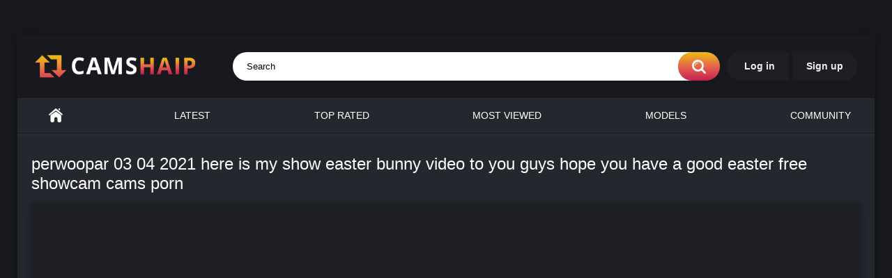

--- FILE ---
content_type: text/html; charset=utf-8
request_url: https://camshaip.com/videos/170544-perwoopar-03-04-2021-here-is-my-show-easter-bunny-video-to-you-guys-hope-you-have-a-good-easter-free-showcam-cams-porn.html
body_size: 7464
content:
<!DOCTYPE html>
<html prefix="og: http://ogp.me/ns# 
              video: http://ogp.me/ns/video#" lang="en">
<head>
    <title>Perwoopar 03 04 2021 here is my show easter bunny video to you guys hope you have a good easter free showcam cams porn</title>
    <meta http-equiv="Content-Type" content="text/html; charset=utf-8"/>
    <meta name="description" content="Default site description."/>
    <meta name="keywords" content="OnlyFans, onlyfans, perwoopar, siterip, onlyfans porn videos, porn video, free video, porn xxx, free porn, xxx video, onlyfans porn, onlyfans video, xxx porn, only fans, free xxx, onlyfans free, onlyfans free porn, onlyfans xxx, onlyfan porn, only fan, onlyfans a, onlyfan s, 2021, free, easter, video, to, you, guys, good, xxx, onlyfans porno, onlyfans videos, free show, guy show, live show, free chat, easter bunny, 2 guys, good show, live chat, her id, a y a r a n m a, 3 guys, show live, show free, show 2, 1 guy, chat porn, porn chat, porn video chat, video chat porn, porn chat video, chat porn video, porn show, live porn, porn live, porn live porn, live show porn, porn video chat live, n a, 03, 04, here, is, hope, have, a, show, chat, 1 on 4, 4 on 1, live, Perwoopar @perwoopar"/>    
    <meta name="viewport" content="width=device-width, initial-scale=1">

            <link href="https://camshaip.com/static/styles/all-responsive-metal.css?v=6.0" rel="stylesheet" type="text/css"/>
        <link href="https://camshaip.com/static/styles/jquery.fancybox-metal.css?v=6.0" rel="stylesheet" type="text/css"/>
        <link href="https://camshaip.com/static/styles/custom.css" rel="stylesheet" type="text/css"/>

    <script type="1e59da32bae545cbeb5f5ab6-text/javascript">
        var pageContext = {
                                    videoId: '170544',                        loginUrl: 'https://camshaip.com/login-required/'
        };
    </script>

                <link href="https://camshaip.com/videos/170544-perwoopar-03-04-2021-here-is-my-show-easter-bunny-video-to-you-guys-hope-you-have-a-good-easter-free-showcam-cams-porn.html" rel="canonical"/>
    </head>
<body>

<div class="scroll-top hide">
    <button onclick="if (!window.__cfRLUnblockHandlers) return false; window.scrollTo(0, 0);" data-cf-modified-1e59da32bae545cbeb5f5ab6-=""></button>
</div>

<div class="burger-overlay toggle-burger"></div>
<div class="container">
    <div class="header">
        <div class="logo">
            <a href="https://camshaip.com/"></a>
        </div>
        <div class="social-bookmarks">
            <div class="header-menu">
                <div class="mobile-show">
                    <a href="#" class="header-button toggle-burger" style="margin-right: 0px;">
                        <span class="icon">
                            <span class="ico-bar"></span>
                            <span class="ico-bar"></span>
                            <span class="ico-bar"></span>
                        </span>
                    </a>
                </div>
                <div class="burger-menu mobile-hide">
                    <div class="burger-header mobile-show">
                        <span class="burger-title">Menu</span>
                        <a href="#" class="header-button toggle-burger" style="margin-right: 0px;">
                            <span class="icon">
                                <span class="ico-bar"></span>
                                <span class="ico-bar"></span>
                                <span class="ico-bar"></span>
                            </span>
                        </a>
                    </div>
                    <div class="header-buttons">
                                                    <a class="header-button" data-href="https://camshaip.com/login/" data-fancybox="ajax">Log in</a>
                            <a class="header-button" data-href="https://camshaip.com/signup/" data-fancybox="ajax">Sign up</a>
                                            </div>
                    <ul class="burger-categories mobile-show">
    </ul>
                </div>
            </div>
        </div>
        <div class="search">
            <form id="search_form" action="https://camshaip.com/search/" method="get" data-url="https://camshaip.com/search/%QUERY%/">
                <span class="search-button">Search</span>
                <div class="search-text"><input type="text" name="q" placeholder="Search" value=""/></div>
            </form>
            <div class="under-search-info">
            </div>
        </div>
    </div>
    <nav>
        <div class="navigation">
            <button class="button">
                <span class="icon">
                    <span class="ico-bar"></span>
                    <span class="ico-bar"></span>
                    <span class="ico-bar"></span>
                </span>
            </button>
                        <ul class="primary">
                <li class="mobile-hide ">
                    <a href="https://camshaip.com/" id="item1">Home</a>
                </li>
                                <li class="">
                    <a href="https://camshaip.com/latest-updates/" id="item2">Latest</a>
                </li>
                <li class="">
                    <a href="https://camshaip.com/top-rated/" id="item3">Top Rated</a>
                </li>
                <li class="">
                    <a href="https://camshaip.com/most-popular/" id="item4">Most Viewed</a>
                </li>
                                                                                    <li class="mobile-hide" >
                        <a href="https://camshaip.com/models/" id="item8">Models</a>
                    </li>
                                                                                    <li class="mobile-hide ">
                        <a data-href="/login-required/" data-fancybox="ajax" id="item11">Community</a>
                    </li>
                                                                                </ul>
            <ul class="secondary">
                            </ul>
        </div>
    </nav>

    <div class="content">
    </div>
<div class="content">
	

<link rel="image_src" href="https://camshaip.com/contents/videos_screenshots/170000/170544/preview.jpg">
<meta property="og:url" content="https://camshaip.com/videos/170544-perwoopar-03-04-2021-here-is-my-show-easter-bunny-video-to-you-guys-hope-you-have-a-good-easter-free-showcam-cams-porn.html"/>
<meta property="og:title" content="perwoopar 03 04 2021 here is my show easter bunny video to you guys hope you have a good easter free showcam cams porn"/>
<meta property="og:description" content="On the CamsHaip portal you can watch free porn videos like perwoopar 03 04 2021 here is my show easter bunny video to you guys hope you have a good easter free showcam cams porn" />
<meta name="thumbnail" content="https://camshaip.com/contents/videos_screenshots/170000/170544/preview.jpg" />
<meta property="video:duration" content="81" />
<meta property="og:type" content="video.movie">
<meta property="og:image" content="https://camshaip.com/contents/videos_screenshots/170000/170544/preview.jpg">
<meta property="og:video" content="">
<meta property="og:type" content="video.other" />
<meta property="og:video:type" content="application/x-shockwave-flash" />
<meta property="og:site_name" content="camshaip.com">
<meta property="og:video:width" content="1280">
<meta property="og:video:height" content="720">
<meta property="og:duration" content="81">
<meta property="og:video:release_date" content="2022-06-08">
<meta property="ya:ovs:feed_url" content="https://camshaip.com/feed/170544.xml" />
<meta property="ya:ovs:adult" content="true"/>
<meta property="ya:ovs:upload_date" content="2022-06-08"/>


<div itemscope itemtype="http://schema.org/VideoObject">
  <meta itemprop="duration" content="81">
  <meta itemprop="uploadDate" content="2022-06-08">
  <meta itemprop="dateCreated" content="2022-06-08">
  <meta itemprop="isFamilyFriendly" content="false">
  <meta itemprop="description" content="On the CamsHaip portal you can watch free porn videos like perwoopar 03 04 2021 here is my show easter bunny video to you guys hope you have a good easter free showcam cams porn">
  <meta itemprop="director" content="camshaip.com">
  <meta itemprop="name" content="perwoopar 03 04 2021 here is my show easter bunny video to you guys hope you have a good easter free showcam cams porn">
  <link itemprop="thumbnailUrl" href="https://camshaip.com/contents/videos_screenshots/170000/170544/preview.jpg" />
  <link itemprop="thumbnail" href="https://camshaip.com/contents/videos_screenshots/170000/170544/preview.jpg" />

  <link itemprop="contentUrl" href="https://camshaip.com/videos/170544-perwoopar-03-04-2021-here-is-my-show-easter-bunny-video-to-you-guys-hope-you-have-a-good-easter-free-showcam-cams-porn.html" />
  <link itemprop="url" href="" />
</div>

<div itemscope itemtype="http://schema.org/Movie">
  <meta itemprop="duration" content="81">
  <meta itemprop="dateCreated" content="2022-06-08">
  <meta itemprop="name" content="perwoopar 03 04 2021 here is my show easter bunny video to you guys hope you have a good easter free showcam cams porn">
  <meta itemprop="description" content="On the CamsHaip portal you can watch free porn videos like perwoopar 03 04 2021 here is my show easter bunny video to you guys hope you have a good easter free showcam cams porn}">


  <link itemprop="image" href="https://camshaip.com/contents/videos_screenshots/170000/170544/preview.jpg" />
  <link itemprop="url" href="https://camshaip.com/videos/170544-perwoopar-03-04-2021-here-is-my-show-easter-bunny-video-to-you-guys-hope-you-have-a-good-easter-free-showcam-cams-porn.html">
  <meta itemprop="interactionCount" content="UserViews:1 207" />
  <link itemprop="thumbnailUrl" href="https://camshaip.com/contents/videos_screenshots/170000/170544/preview.jpg" />
  <meta itemprop="director" content="camshaip.com">
  <div itemprop="aggregateRating" itemscope itemtype="http://schema.org/AggregateRating">
    <meta itemprop="worstRating" content = "1">
    <meta itemprop="bestRating" content="5">
    <meta itemprop="ratingValue" content="1">
    <meta itemprop="ratingCount" content="1">
  </div>

  <div itemprop="video" itemscope itemtype="http://schema.org/VideoObject">
    <meta itemprop="duration" content="81">
    <meta itemprop="uploadDate" content="2022-06-08">
    <meta itemprop="dateCreated" content="2022-06-08">
    <meta itemprop="isFamilyFriendly" content="false">
    <meta itemprop="description" content="On the CamsHaip portal you can watch free porn videos like perwoopar 03 04 2021 here is my show easter bunny video to you guys hope you have a good easter free showcam cams porn">
    <meta itemprop="director" content="camshaip.com">
    <meta itemprop="name" content="perwoopar 03 04 2021 here is my show easter bunny video to you guys hope you have a good easter free showcam cams porn">
    <link itemprop="thumbnailUrl" href="https://camshaip.com/contents/videos_screenshots/170000/170544/preview.jpg" />
    <link itemprop="thumbnail" href="https://camshaip.com/contents/videos_screenshots/170000/170544/preview.jpg" />

    <link itemprop="contentUrl" href="https://camshaip.com/videos/170544-perwoopar-03-04-2021-here-is-my-show-easter-bunny-video-to-you-guys-hope-you-have-a-good-easter-free-showcam-cams-porn.html" />
    <link itemprop="url" href="" />
  </div>
</div>
	
<div class="headline">
	<h1>perwoopar 03 04 2021 here is my show easter bunny video to you guys hope you have a good easter free showcam cams porn</h1>
</div>
<div class="block-video">

	<div class="video-holder">
		<div class="player">
			<div class="player-holder">
															<div class="embed-wrap" style="width: 100%; height: 0; padding-bottom: 46.258503401361%"><iframe width="882" height="1568" src="https://sexcams-24.com/embed/496222" frameborder="0" allowfullscreen></iframe></div>
												</div>
		</div>
					
				<div class="video-info">
			<div class="info-holder">
				<div class="info-buttons">
					<div class="rating-container">
													<a href="#like" class="rate-like" title="I like this video" data-video-id="170544" data-vote="5">I like this video</a>
							<a href="#dislike" class="rate-dislike" title="I don't like this video" data-video-id="170544" data-vote="0">I don't like this video</a>
												<div class="rating">
														
														
							<span class="voters" data-success="Thank you!" data-error="IP already voted">0% (0 votes)</span>
							<span class="scale-holder positive"><span class="scale" style="width:0%;" data-rating="0.0000" data-votes="1"></span></span>
						</div>
					</div>
											<div class="btn-favourites">
							<a class="drop" title="Add to Favourites">
								<span class="ico-favourite"></span>
							</a>
							<ul>
																											<li><a href="https://camshaip.com/login-required/" data-fancybox="ajax">Add to Favourites</a></li>
																																				<li><a href="https://camshaip.com/login-required/" data-fancybox="ajax">Watch Later</a></li>
																																										<li><a href="https://camshaip.com/login-required/" data-fancybox="ajax">Add to New Playlist...</a></li>
															</ul>
						</div>
										<div class="tabs-menu">
						<ul>
							<li><a href="#tab_video_info" class="toggle-button">Video Details</a></li>
															<li><a href="#tab_report_rrror" class="toggle-button">Report Video</a></li>
																					<li><a href="#tab_share" class="toggle-button">Share</a></li>
							<li><a href="#tab_comments" class="toggle-button">Comments (0)</a></li>
						</ul>
					</div>
				</div>
				<div id="tab_video_info" class="tab-content">
					<div class="block-details">
												<div class="info">
							<div class="item">
								<span>Duration: <em>1:21</em></span>
								<span>Views: <em>1 207</em></span>
								<span>Submitted: <em>3 years ago</em></span>
															</div>
																						<div class="item">
									Categories:
																			<a >OnlyFans</a>
																	</div>
																						<div class="item">
									Tags:
																			<a >onlyfans</a>
																			<a >perwoopar</a>
																			<a >siterip</a>
																			<a >onlyfans porn videos</a>
																			<a >porn video</a>
																			<a >free video</a>
																			<a >porn xxx</a>
																			<a >free porn</a>
																			<a >xxx video</a>
																			<a >onlyfans porn</a>
																			<a >onlyfans video</a>
																			<a >xxx porn</a>
																			<a >only fans</a>
																			<a >free xxx</a>
																			<a >onlyfans free</a>
																			<a >onlyfans free porn</a>
																			<a >onlyfans xxx</a>
																			<a >onlyfan porn</a>
																			<a >only fan</a>
																			<a >onlyfans a</a>
																			<a >onlyfan s</a>
																			<a >2021</a>
																			<a >free</a>
																			<a >easter</a>
																			<a >video</a>
																			<a >to</a>
																			<a >you</a>
																			<a >guys</a>
																			<a >good</a>
																			<a >xxx</a>
																			<a >onlyfans porno</a>
																			<a >onlyfans videos</a>
																			<a >free show</a>
																			<a >guy show</a>
																			<a >live show</a>
																			<a >free chat</a>
																			<a >easter bunny</a>
																			<a >2 guys</a>
																			<a >good show</a>
																			<a >live chat</a>
																			<a >her id</a>
																			<a >a y a r a n m a</a>
																			<a >3 guys</a>
																			<a >show live</a>
																			<a >show free</a>
																			<a >show 2</a>
																			<a >1 guy</a>
																			<a >chat porn</a>
																			<a >porn chat</a>
																			<a >porn video chat</a>
																			<a >video chat porn</a>
																			<a >porn chat video</a>
																			<a >chat porn video</a>
																			<a >porn show</a>
																			<a >live porn</a>
																			<a >porn live</a>
																			<a >porn live porn</a>
																			<a >live show porn</a>
																			<a >porn video chat live</a>
																			<a >n a</a>
																			<a >03</a>
																			<a >04</a>
																			<a >here</a>
																			<a >is</a>
																			<a >hope</a>
																			<a >have</a>
																			<a >a</a>
																			<a >show</a>
																			<a >chat</a>
																			<a >1 on 4</a>
																			<a >4 on 1</a>
																			<a >live</a>
																	</div>
																						<div class="item">
									Models:
																			<a href="https://camshaip.com/models/28789-perwoopar-perwoopar.html">Perwoopar @perwoopar</a>
																	</div>
																											</div>
					</div>
				</div>
									<div id="tab_report_rrror" class="tab-content hidden">
						<div class="block-flagging">
							<form method="post">
								<div class="generic-error hidden"></div>
								<div class="success hidden">Thank you! We appreciate your help.</div>
								<div class="block-radios">
									<div class="button-group">
										<label class="field-label">Report this video as</label>
																					<div class="row">
												<input type="radio" id="flag_copyrighted_video" name="flag_id" value="flag_copyrighted_video" class="radio" >
												<label for="flag_copyrighted_video">Copyrighted material</label>
											</div>
																					<div class="row">
												<input type="radio" id="flag_inappropriate_video" name="flag_id" value="flag_inappropriate_video" class="radio" >
												<label for="flag_inappropriate_video">Inappropriate</label>
											</div>
																					<div class="row">
												<input type="radio" id="flag_other_video" name="flag_id" value="flag_other_video" class="radio" checked>
												<label for="flag_other_video">Other</label>
											</div>
																					<div class="row">
												<input type="radio" id="flag_error_video" name="flag_id" value="flag_error_video" class="radio" >
												<label for="flag_error_video">Error (no video, no sound)</label>
											</div>
																				<input type="hidden" name="action" value="flag"/>
										<input type="hidden" name="video_id" value="170544">
										<input type="submit" class="submit" value="Send">
									</div>
								</div>
								<div class="block-textarea">
									<label for="flag_message" class="field-label">Reason (optional)</label>
									<textarea id="flag_message" name="flag_message" rows="3" class="textarea" placeholder=""></textarea>
								</div>
							</form>
						</div>
					</div>
												<div id="tab_share" class="tab-content hidden">
					<div class="block-share">
						<form>
							<div class="row">
								<label for="share_link" class="field-label">Link to this video</label>
								<div class="block-bookmarks">
																			<!-- AddThis Button BEGIN -->
										<div class="addthis_toolbox addthis_default_style addthis_32x32_style">
											<a class="addthis_button_preferred_1"></a>
											<a class="addthis_button_preferred_2"></a>
											<a class="addthis_button_preferred_3"></a>
											<a class="addthis_button_preferred_4"></a>
											<a class="addthis_button_compact"></a>
										</div>
										<script type="1e59da32bae545cbeb5f5ab6-text/javascript">
											var addthis_config = {
												ui_language:''
											}
										</script>
										<script type="1e59da32bae545cbeb5f5ab6-text/javascript" src="//s7.addthis.com/js/250/addthis_widget.js" defer></script>
										<!-- AddThis Button END -->
																	</div>
								<input type="text" id="share_link" class="textfield middle" value="https://camshaip.com/videos/170544-perwoopar-03-04-2021-here-is-my-show-easter-bunny-video-to-you-guys-hope-you-have-a-good-easter-free-showcam-cams-porn.html" readonly>
							</div>
							<div class="row">
								<label for="share_bb_code" class="field-label">BB code</label>
								<input type="text" id="share_bb_code" class="textfield" value="[url=https://camshaip.com/videos/170544-perwoopar-03-04-2021-here-is-my-show-easter-bunny-video-to-you-guys-hope-you-have-a-good-easter-free-showcam-cams-porn.html]perwoopar 03 04 2021 here is my show easter bunny video to you guys hope you have a good easter free showcam cams porn[/url]" readonly>
							</div>
													</form>
					</div>
				</div>
				<div id="tab_comments" class="tab-content hidden">
						
<div class="block-comments" data-block-id="video_comments_video_comments">
	<form method="post">
									<a href="#add_comment" class="toggle-button">Add comment</a>
							<label class="field-label">Comments</label>
		<span class="hint">
																				Be the first one to comment!
					</span>

					<div class="success hidden">
				Thank you! Your comment has been submitted for review.
			</div>
			<div class="block-new-comment">
				<div class="generic-error hidden"></div>
				<div>
											<div class="row">
							<label for="comment_username" class="field-label">Your name</label>
							<input type="text" id="comment_username" name="anonymous_username" maxlength="30" class="textfield" placeholder="optional, please enter name to make your comment personalized"/>
						</div>
										<div class="row">
						<label for="comment_message" class="field-label required">Comment</label>
													<div class="smileys-support">
								<div class="smileys-bar">
	<img data-src="https://camshaip.com/static/images/emoticons/smile.png" alt=":)"/>
	<img data-src="https://camshaip.com/static/images/emoticons/cool.png" alt="8-)"/>
	<img data-src="https://camshaip.com/static/images/emoticons/cwy.png" alt=";("/>
	<img data-src="https://camshaip.com/static/images/emoticons/grin.png" alt=":D"/>
	<img data-src="https://camshaip.com/static/images/emoticons/sad.png" alt=":("/>
	<img data-src="https://camshaip.com/static/images/emoticons/shocked.png" alt=":O"/>
	<img data-src="https://camshaip.com/static/images/emoticons/tongue.png" alt=":P"/>
	<img data-src="https://camshaip.com/static/images/emoticons/wink.png" alt=";)"/>
	<img data-src="https://camshaip.com/static/images/emoticons/heart.png" alt=":heart:"/>
	<img data-src="https://camshaip.com/static/images/emoticons/ermm.png" alt=":ermm:"/>
	<img data-src="https://camshaip.com/static/images/emoticons/angel.png" alt=":angel:"/>
	<img data-src="https://camshaip.com/static/images/emoticons/angry.png" alt=":angry:"/>
	<img data-src="https://camshaip.com/static/images/emoticons/alien.png" alt=":alien:"/>
	<img data-src="https://camshaip.com/static/images/emoticons/blink.png" alt=":blink:"/>
	<img data-src="https://camshaip.com/static/images/emoticons/blush.png" alt=":blush:"/>
	<img data-src="https://camshaip.com/static/images/emoticons/cheerful.png" alt=":cheerful:"/>
	<img data-src="https://camshaip.com/static/images/emoticons/devil.png" alt=":devil:"/>
	<img data-src="https://camshaip.com/static/images/emoticons/dizzy.png" alt=":dizzy:"/>
	<img data-src="https://camshaip.com/static/images/emoticons/getlost.png" alt=":getlost:"/>
	<img data-src="https://camshaip.com/static/images/emoticons/happy.png" alt=":happy:"/>
	<img data-src="https://camshaip.com/static/images/emoticons/kissing.png" alt=":kissing:"/>
	<img data-src="https://camshaip.com/static/images/emoticons/ninja.png" alt=":ninja:"/>
	<img data-src="https://camshaip.com/static/images/emoticons/pinch.png" alt=":pinch:"/>
	<img data-src="https://camshaip.com/static/images/emoticons/pouty.png" alt=":pouty:"/>
	<img data-src="https://camshaip.com/static/images/emoticons/sick.png" alt=":sick:"/>
	<img data-src="https://camshaip.com/static/images/emoticons/sideways.png" alt=":sideways:"/>
	<img data-src="https://camshaip.com/static/images/emoticons/silly.png" alt=":silly:"/>
	<img data-src="https://camshaip.com/static/images/emoticons/sleeping.png" alt=":sleeping:"/>
	<img data-src="https://camshaip.com/static/images/emoticons/unsure.png" alt=":unsure:"/>
	<img data-src="https://camshaip.com/static/images/emoticons/w00t.png" alt=":woot:"/>
	<img data-src="https://camshaip.com/static/images/emoticons/wassat.png" alt=":wassat:"/>
</div>								<textarea class="textarea" id="comment_message" name="comment" rows="3" placeholder=""></textarea>
								<div class="field-error down"></div>
							</div>
											</div>
					<div class="bottom">
													<label>Please confirm that you are a Human by entering security code from the image below.</label>
							<div class="captcha-control">
																	<div class="image">
										<img data-src="https://camshaip.com/captcha/comments/?rand=1769439453" alt="Captcha image"/>
										<label for="comment_code" class="field-label required">Security code</label>
										<input type="text" id="comment_code" class="textfield" name="code" autocomplete="off">
										<div class="field-error up"></div>
									</div>
																<input type="hidden" name="action" value="add_comment"/>
								<input type="hidden" name="video_id" value="170544">
								<input type="submit" class="submit" value="Send">
							</div>
											</div>
				</div>
			</div>
			</form>

	<div class="list-comments hidden">
	<div id="video_comments_video_comments">
		<div class="margin-fix" id="video_comments_video_comments_items">
					</div>

								</div>
</div></div>


				</div>
			</div>
		</div>
	</div>
</div>
	<div class="related-videos" id="list_videos_related_videos">
	<ul class="list-sort" id="list_videos_related_videos_filter_list">
					<li><span>Related Videos</span></li>
		
															<li><a data-action="ajax" data-container-id="list_videos_related_videos_filter_list" data-block-id="list_videos_related_videos" data-parameters="mode_related:4">More Videos with Perwoopar @perwoopar</a></li>
					
			</ul>
		
<div class="box">
	<div class="list-videos">
		<div class="margin-fix" id="list_videos_related_videos_items">
															<div class="item  ">
						<a href="https://camshaip.com/videos/164199-lunarmoonslut-0gnifgjggis8b64lfjegy-xxx-onlyfans-nude-live-porn.html" title="lunarmoonslut_0gnifgjggis8b64lfjegy xxx onlyfans nude live porn" >
							<div class="img">
																	<img class="thumb lazy-load" src="[data-uri]" data-original="https://camshaip.com/contents/videos_screenshots/164000/164199/320x180/1.jpg" alt="lunarmoonslut_0gnifgjggis8b64lfjegy xxx onlyfans nude live porn" data-cnt="5"   width="320" height="180"/>
																																																						<span class="ico-fav-0 " title="Add to Favourites" data-fav-video-id="164199" data-fav-type="0"></span>
																					<span class="ico-fav-1 " title="Watch Later" data-fav-video-id="164199" data-fav-type="1"></span>
																																			<span class="is-hd">HD</span>							</div>
							<strong class="title">
																	lunarmoonslut_0gnifgjggis8b64lfjegy xxx onlyfans nude live porn
															</strong>
							<div class="wrap">
								<div class="duration">1:00</div>

																								<div class="rating positive">
									90%
								</div>
							</div>
							<div class="wrap">
																								<div class="added"><em>4 years ago</em></div>
								<div class="views">2 290</div>
							</div>
						</a>
											</div>
									<div class="item  ">
						<a href="https://camshaip.com/videos/195970-lilybigboobs-there-was-3-days-till-christmas-and-lily-fi-adult-webcams-showcam-for-show-porn.html" title="lilybigboobs There was 3 days till Christmas and lily fi Adult Webcams showcam for show porn" >
							<div class="img">
																	<img class="thumb lazy-load" src="[data-uri]" data-original="https://camshaip.com/contents/videos_screenshots/195000/195970/320x180/1.jpg" alt="lilybigboobs There was 3 days till Christmas and lily fi Adult Webcams showcam for show porn" data-cnt="5"   width="320" height="180"/>
																																																						<span class="ico-fav-0 " title="Add to Favourites" data-fav-video-id="195970" data-fav-type="0"></span>
																					<span class="ico-fav-1 " title="Watch Later" data-fav-video-id="195970" data-fav-type="1"></span>
																																			<span class="is-hd">HD</span>							</div>
							<strong class="title">
																	lilybigboobs There was 3 days till Christmas and lily fi Adult Webcams showcam for...
															</strong>
							<div class="wrap">
								<div class="duration">2:13</div>

																								<div class="rating positive">
									80%
								</div>
							</div>
							<div class="wrap">
																								<div class="added"><em>3 years ago</em></div>
								<div class="views">1 435</div>
							</div>
						</a>
											</div>
									<div class="item  ">
						<a href="https://camshaip.com/videos/208838-missrubydoll-sorry-is-my-ass-in-your-face-adult-webcams-showcam-for-show-porn-cams-sex.html" title="missrubydoll sorry is my ass in your face Adult Webcams showcam for show porn cams sex" >
							<div class="img">
																	<img class="thumb lazy-load" src="[data-uri]" data-original="https://camshaip.com/contents/videos_screenshots/208000/208838/320x180/1.jpg" alt="missrubydoll sorry is my ass in your face Adult Webcams showcam for show porn cams sex" data-cnt="5"   width="320" height="180"/>
																																																						<span class="ico-fav-0 " title="Add to Favourites" data-fav-video-id="208838" data-fav-type="0"></span>
																					<span class="ico-fav-1 " title="Watch Later" data-fav-video-id="208838" data-fav-type="1"></span>
																																			<span class="is-hd">HD</span>							</div>
							<strong class="title">
																	missrubydoll sorry is my ass in your face Adult Webcams showcam for show porn cams...
															</strong>
							<div class="wrap">
								<div class="duration">0:13</div>

																								<div class="rating positive">
									80%
								</div>
							</div>
							<div class="wrap">
																								<div class="added"><em>3 years ago</em></div>
								<div class="views">2 473</div>
							</div>
						</a>
											</div>
									<div class="item  ">
						<a href="https://camshaip.com/videos/231516-subrina-lucia-chat-for-free-sexcams-24-housr-housr-com-leaked-adult-webcams-premium-porn.html" title="Subrina Lucia Chat For Free Sexcams-24 housr housr.Com Leaked ADULT WEBCAMS Premium Porn" >
							<div class="img">
																	<img class="thumb lazy-load" src="[data-uri]" data-original="https://camshaip.com/contents/videos_screenshots/231000/231516/320x180/1.jpg" alt="Subrina Lucia Chat For Free Sexcams-24 housr housr.Com Leaked ADULT WEBCAMS Premium Porn" data-cnt="5"   width="320" height="180"/>
																																																						<span class="ico-fav-0 " title="Add to Favourites" data-fav-video-id="231516" data-fav-type="0"></span>
																					<span class="ico-fav-1 " title="Watch Later" data-fav-video-id="231516" data-fav-type="1"></span>
																																										</div>
							<strong class="title">
																	Subrina Lucia Chat For Free Sexcams-24 housr housr.Com Leaked ADULT WEBCAMS Premiu...
															</strong>
							<div class="wrap">
								<div class="duration">6:01</div>

																								<div class="rating positive">
									80%
								</div>
							</div>
							<div class="wrap">
																								<div class="added"><em>3 years ago</em></div>
								<div class="views">2 210</div>
							</div>
						</a>
											</div>
									<div class="item  ">
						<a href="https://camshaip.com/videos/189438-hegoesdeepxxx-kittyjaguar-round-2-adult-webcams-showcam-for-show-porn.html" title="hegoesdeepxxx kittyjaguar Round 2 Adult Webcams showcam for show porn" >
							<div class="img">
																	<img class="thumb lazy-load" src="[data-uri]" data-original="https://camshaip.com/contents/videos_screenshots/189000/189438/320x180/1.jpg" alt="hegoesdeepxxx kittyjaguar Round 2 Adult Webcams showcam for show porn" data-cnt="5"   width="320" height="180"/>
																																																						<span class="ico-fav-0 " title="Add to Favourites" data-fav-video-id="189438" data-fav-type="0"></span>
																					<span class="ico-fav-1 " title="Watch Later" data-fav-video-id="189438" data-fav-type="1"></span>
																																			<span class="is-hd">HD</span>							</div>
							<strong class="title">
																	hegoesdeepxxx kittyjaguar Round 2 Adult Webcams showcam for show porn
															</strong>
							<div class="wrap">
								<div class="duration">1:25</div>

																								<div class="rating positive">
									80%
								</div>
							</div>
							<div class="wrap">
																								<div class="added"><em>3 years ago</em></div>
								<div class="views">1 580</div>
							</div>
						</a>
											</div>
									<div class="item  ">
						<a href="https://camshaip.com/videos/207927-chibabylove-need-me-some-adult-webcams-showcam-for-show-porn-cams-sex.html" title="chibabylove need me some Adult Webcams showcam for show porn cams sex" >
							<div class="img">
																	<img class="thumb lazy-load" src="[data-uri]" data-original="https://camshaip.com/contents/videos_screenshots/207000/207927/320x180/1.jpg" alt="chibabylove need me some Adult Webcams showcam for show porn cams sex" data-cnt="5"   width="320" height="180"/>
																																																						<span class="ico-fav-0 " title="Add to Favourites" data-fav-video-id="207927" data-fav-type="0"></span>
																					<span class="ico-fav-1 " title="Watch Later" data-fav-video-id="207927" data-fav-type="1"></span>
																																										</div>
							<strong class="title">
																	chibabylove need me some Adult Webcams showcam for show porn cams sex
															</strong>
							<div class="wrap">
								<div class="duration">0:10</div>

																								<div class="rating positive">
									80%
								</div>
							</div>
							<div class="wrap">
																								<div class="added"><em>3 years ago</em></div>
								<div class="views">2 103</div>
							</div>
						</a>
											</div>
									<div class="item  ">
						<a href="https://camshaip.com/videos/183968-vixenxheart-cams-showcam-video-goth-free-cams-porn.html" title="Vixenxheart Cams Showcam Video Goth FREE Cams Porn" >
							<div class="img">
																	<img class="thumb lazy-load" src="[data-uri]" data-original="https://camshaip.com/contents/videos_screenshots/183000/183968/320x180/1.jpg" alt="Vixenxheart Cams Showcam Video Goth FREE Cams Porn" data-cnt="5"   width="320" height="180"/>
																																																						<span class="ico-fav-0 " title="Add to Favourites" data-fav-video-id="183968" data-fav-type="0"></span>
																					<span class="ico-fav-1 " title="Watch Later" data-fav-video-id="183968" data-fav-type="1"></span>
																																										</div>
							<strong class="title">
																	Vixenxheart Cams Showcam Video Goth FREE Cams Porn
															</strong>
							<div class="wrap">
								<div class="duration">1:53</div>

																								<div class="rating positive">
									80%
								</div>
							</div>
							<div class="wrap">
																								<div class="added"><em>3 years ago</em></div>
								<div class="views">1 477</div>
							</div>
						</a>
											</div>
									<div class="item  ">
						<a href="https://camshaip.com/videos/180229-maferbone-never-really-over-free-showcam-cams-porn-cams-sex-1.html" title="maferbone never really over free showcam cams porn cams sex 1" >
							<div class="img">
																	<img class="thumb lazy-load" src="[data-uri]" data-original="https://camshaip.com/contents/videos_screenshots/180000/180229/320x180/1.jpg" alt="maferbone never really over free showcam cams porn cams sex 1" data-cnt="5"   width="320" height="180"/>
																																																						<span class="ico-fav-0 " title="Add to Favourites" data-fav-video-id="180229" data-fav-type="0"></span>
																					<span class="ico-fav-1 " title="Watch Later" data-fav-video-id="180229" data-fav-type="1"></span>
																																			<span class="is-hd">HD</span>							</div>
							<strong class="title">
																	maferbone never really over free showcam cams porn cams sex 1
															</strong>
							<div class="wrap">
								<div class="duration">2:59</div>

																								<div class="rating positive">
									80%
								</div>
							</div>
							<div class="wrap">
																								<div class="added"><em>3 years ago</em></div>
								<div class="views">1 515</div>
							</div>
						</a>
											</div>
									<div class="item  ">
						<a href="https://camshaip.com/videos/166311-giselly-angel-video-066-free-showcam-live-porn.html" title="Giselly Angel Video 066 free showcam live porn" >
							<div class="img">
																	<img class="thumb lazy-load" src="[data-uri]" data-original="https://camshaip.com/contents/videos_screenshots/166000/166311/320x180/1.jpg" alt="Giselly Angel Video 066 free showcam live porn" data-cnt="5"   width="320" height="180"/>
																																																						<span class="ico-fav-0 " title="Add to Favourites" data-fav-video-id="166311" data-fav-type="0"></span>
																					<span class="ico-fav-1 " title="Watch Later" data-fav-video-id="166311" data-fav-type="1"></span>
																																			<span class="is-hd">HD</span>							</div>
							<strong class="title">
																	Giselly Angel Video 066 free showcam live porn
															</strong>
							<div class="wrap">
								<div class="duration">4:35</div>

																								<div class="rating positive">
									0%
								</div>
							</div>
							<div class="wrap">
																								<div class="added"><em>3 years ago</em></div>
								<div class="views">3 180</div>
							</div>
						</a>
											</div>
									<div class="item  ">
						<a href="https://camshaip.com/videos/204042-ellasilver-play-with-your-kitty-please-she-is-bored-happy-sund-adult-webcams-showcam-for-show-porn.html" title="ellasilver Play with your kitty please she is bored Happy Sund Adult Webcams showcam for show porn" >
							<div class="img">
																	<img class="thumb lazy-load" src="[data-uri]" data-original="https://camshaip.com/contents/videos_screenshots/204000/204042/320x180/1.jpg" alt="ellasilver Play with your kitty please she is bored Happy Sund Adult Webcams showcam for show porn" data-cnt="5"   width="320" height="180"/>
																																																						<span class="ico-fav-0 " title="Add to Favourites" data-fav-video-id="204042" data-fav-type="0"></span>
																					<span class="ico-fav-1 " title="Watch Later" data-fav-video-id="204042" data-fav-type="1"></span>
																																			<span class="is-hd">HD</span>							</div>
							<strong class="title">
																	ellasilver Play with your kitty please she is bored Happy Sund Adult Webcams showc...
															</strong>
							<div class="wrap">
								<div class="duration">1:20</div>

																								<div class="rating positive">
									80%
								</div>
							</div>
							<div class="wrap">
																								<div class="added"><em>3 years ago</em></div>
								<div class="views">1 171</div>
							</div>
						</a>
											</div>
									<div class="item  ">
						<a href="https://camshaip.com/videos/202239-hime-marie-licking-dildo-showcam-for-show-porn-cams-sex.html" title="Hime Marie licking dildo showcam for show porn cams sex" >
							<div class="img">
																	<img class="thumb lazy-load" src="[data-uri]" data-original="https://camshaip.com/contents/videos_screenshots/202000/202239/320x180/1.jpg" alt="Hime Marie licking dildo showcam for show porn cams sex" data-cnt="5"   width="320" height="180"/>
																																																						<span class="ico-fav-0 " title="Add to Favourites" data-fav-video-id="202239" data-fav-type="0"></span>
																					<span class="ico-fav-1 " title="Watch Later" data-fav-video-id="202239" data-fav-type="1"></span>
																																			<span class="is-hd">HD</span>							</div>
							<strong class="title">
																	Hime Marie licking dildo showcam for show porn cams sex
															</strong>
							<div class="wrap">
								<div class="duration">4:26</div>

																								<div class="rating positive">
									80%
								</div>
							</div>
							<div class="wrap">
																								<div class="added"><em>3 years ago</em></div>
								<div class="views">2 095</div>
							</div>
						</a>
											</div>
									<div class="item  ">
						<a href="https://camshaip.com/videos/192867-emily-rinaudo-masturbating-through-pink-hitachi-vibrator-on-a-floor-showcam-for-show-porn-cams-sex.html" title="Emily Rinaudo masturbating through pink Hitachi vibrator on a floor showcam for show porn cams sex" >
							<div class="img">
																	<img class="thumb lazy-load" src="[data-uri]" data-original="https://camshaip.com/contents/videos_screenshots/192000/192867/320x180/1.jpg" alt="Emily Rinaudo masturbating through pink Hitachi vibrator on a floor showcam for show porn cams sex" data-cnt="5"   width="320" height="180"/>
																																																						<span class="ico-fav-0 " title="Add to Favourites" data-fav-video-id="192867" data-fav-type="0"></span>
																					<span class="ico-fav-1 " title="Watch Later" data-fav-video-id="192867" data-fav-type="1"></span>
																																			<span class="is-hd">HD</span>							</div>
							<strong class="title">
																	Emily Rinaudo masturbating through pink Hitachi vibrator on a floor showcam for sh...
															</strong>
							<div class="wrap">
								<div class="duration">3:25</div>

																								<div class="rating positive">
									90%
								</div>
							</div>
							<div class="wrap">
																								<div class="added"><em>3 years ago</em></div>
								<div class="views">2 016</div>
							</div>
						</a>
											</div>
												</div>
	</div>
</div></div>
</div>

	<div class="footer-margin">
					<div class="content">
				
			</div>
			</div>
</div>
<div class="footer">
	<div class="footer-wrap">
		<ul class="nav">
			<li><a href="https://camshaip.com/">Home</a></li>
												<li><a data-href="https://camshaip.com/signup/" data-fancybox="ajax">Sign up</a></li>
					<li><a data-href="https://camshaip.com/login/" data-fancybox="ajax">Log in</a></li>
										<li><a data-href="https://camshaip.com/feedback/" data-fancybox="ajax">Support</a></li>
											</ul>
		<div class="copyright">
			2005-2026 <a href="https://camshaip.com">CamsHaip</a><br/>
			All rights reserved.
		</div>
		<div class="txt">
			You visited this site and you confirm that you are of legal age and that visiting this website is not a violation of the law. All videos on the site: all models are over 18 years old, all videos are taken from public Internet sources.
		</div>
	</div>

	<script src="https://camshaip.com/static/js/main.min.js?v=7.0" type="1e59da32bae545cbeb5f5ab6-text/javascript"></script>
	<script type="1e59da32bae545cbeb5f5ab6-text/javascript">
		$.blockUI.defaults.overlayCSS = {};
	</script>
		<script type="1e59da32bae545cbeb5f5ab6-text/javascript">
		$(function(){
			$("a[title]").attr('title', '');
		})
		$(".seo-text .more").click(function(e){
			e.preventDefault();

			if($(this).parents('.seo-text').hasClass('show')){
				$(this).html($(this).data('text-show'));
			}else{
				$(this).html($(this).data('text-hide'));
			}

			$(this).parents('.seo-text').toggleClass('show');
		})
		$(".toggle-burger").click(function(e){
			$("body").toggleClass('burger-open');
			$(".burger-menu").toggleClass('open');
			e.preventDefault();
		})

		var last_more_time = 0;

		$(window).scroll(function(){
			var nsc = $(document).scrollTop();
			if($(".main-content .load-more").length > 0){
				var date = new Date(); var timestamp = date.getTime();
	    		var point = $(".main-content .load-more").offset().top;
	    		if(nsc >= point - 1000 && timestamp - last_more_time > 2000){
	    			// last_top = nsc;
	    			last_more_time = timestamp;
	    			$(".load-more > a").click();
	    		}
	    	}

	    	if(nsc > 300){
	    		$(".scroll-top").removeClass('hide');
	    	}else{
	    		$(".scroll-top").addClass('hide');
	    	}
		})

		$(".tabs-menu- #tab_report").click(function(e){
			e.preventDefault();

			$("#tab_comments").toggle();
			$("#tab_video_info").toggle();
			$("#tab_report_rrror").toggle();
		})

		$(function(){
			$("#olddomain").load('/olddomain.html');
		})
		
	</script>
</div>
<script src="/cdn-cgi/scripts/7d0fa10a/cloudflare-static/rocket-loader.min.js" data-cf-settings="1e59da32bae545cbeb5f5ab6-|49" defer></script><script defer src="https://static.cloudflareinsights.com/beacon.min.js/vcd15cbe7772f49c399c6a5babf22c1241717689176015" integrity="sha512-ZpsOmlRQV6y907TI0dKBHq9Md29nnaEIPlkf84rnaERnq6zvWvPUqr2ft8M1aS28oN72PdrCzSjY4U6VaAw1EQ==" data-cf-beacon='{"version":"2024.11.0","token":"6b33e1248b67482280ed8f58da60b2e7","r":1,"server_timing":{"name":{"cfCacheStatus":true,"cfEdge":true,"cfExtPri":true,"cfL4":true,"cfOrigin":true,"cfSpeedBrain":true},"location_startswith":null}}' crossorigin="anonymous"></script>
</body>
</html>

--- FILE ---
content_type: text/css
request_url: https://camshaip.com/static/styles/custom.css
body_size: 1191
content:
/*
#ecbd17
#e7654a
#c52153

#ffdb60
*/

html{
    background: #17191e;
}

.no-touch a:hover{
    color: #ffdb60;
}

.container{
    margin-top: 50px;
    max-width: 1230px;
    box-shadow: 0px 1px 15px rgba(0, 0, 0, 0.3);
}

.content{
    padding-left: 20px;
    padding-right: 20px;
}

/* HEADER START */
.top-links{
    display: none;
}
.header{
    background: #24272e;
    background: #17191e;
}
.header + nav{
    background: #24272e;
    /* box-shadow: 0px 1px 15px rgba(0, 0, 0, 0.3); */ /* Неплохая тень */
}

.search .search-button{
    background-color: #ffdb60;
    background-color: #e0594d;
    background-color: #ecbd17;
    transition: all ease .2s;
    background: url("../images/search.svg"), -moz-linear-gradient(top, #ecbd17 0%, #e7654a 50%, #c52153 100%);
    background: url("../images/search.svg"), -webkit-linear-gradient(top, #ecbd17 0%, #e7654a 50%, #c52153 100%);
    background: url("../images/search.svg"), linear-gradient(to bottom, #ecbd17 0%, #e7654a 50%, #c52153 100%);
    filter: progid:DXImageTransform.Microsoft.gradient( startColorstr='#ecbd17', endColorstr='#c52153',GradientType=0 );
}
.no-touch .search .search-button:hover{
    background-color: #1d1f25;
    transition: all ease .2s;
    background: url("../images/search.svg"), -moz-linear-gradient(top, #d0a613 0%, #ca5941 50%, #9e1c44 100%);
    background: url("../images/search.svg"), -webkit-linear-gradient(top, #d0a613 0%, #ca5941 50%, #9e1c44 100%);
    background: url(../images/search.svg), linear-gradient(to bottom, #d0a613 0%, #ca5941 50%, #9e1c44 100%);
    filter: progid:DXImageTransform.Microsoft.gradient( startColorstr='#ecbd17', endColorstr='#c52153',GradientType=0 );
}

.navigation{
    padding-left: 30px;
    padding-right: 30px;
}

.navigation .primary .selected a,
.no-touch .navigation .primary a:hover{
    color: #e7654a;
}
.navigation .primary a:before{
    background-color: #e7654a;
}

.burger-menu{
    background-color: #17191e;
}
.burger-menu .header-button{
    background-color: #1d1f25;
}

/* HEADER END */



/* MAIN START */
.container{
    background: #24272e;
}

.sidebar{
    background: #1d1f25;
}

.headline .button, .headline .more{
    color: #24272e;
    background-color: #ffdb60;
}
.headline .button-info{
    background-color: #1d1f25;
}

.block-model{
    background-color: #1d1f25;
    box-shadow: 0px 1px 15px rgba(0, 0, 0, 0.3);
}
.block-model .img .no-thumb {
    background-color: #17191e;
}
.block-model .website,
.block-model .model-list li{
    color: #e7654a;
}
.block-model .website span{
    color: #fff;
}

.block-video .video-holder{
    margin-right: 0px;
    background-color: #1d1f25;
    box-shadow: 0px 1px 15px rgba(0, 0, 0, 0.3);
}
.block-details .item {
    color: #777;
}
.block-details .item span {
    color: #ffdb60;
}

.rate-dislike:before, .rate-like:before{
    color: #505561;
}
.rate-like.voted:before,
.rate-like:hover:before{
    color: #ffdb60 !important;
}
.rating-container .scale-holder{
    background-color: #505561;
}
.rating-container .scale-holder .scale{
    background-color: #ffdb60;
}

.btn-favourites {
    background-color: #17191e;
}
.btn-favourites:hover{
    color: #24272e;
    background-color: #ffdb60;
}
.btn-favourites ul li > a:hover, .btn-favourites ul li > span:hover{
    /*color: #24272e;*/
    background-color: #e7654a;
}
.btn-favourites ul li span:before{
    color: #ffdb60;
}

.no-touch .block-details .item a:hover{
    background-color: #e7654a;
}

.header-button,
.toggle-button,
.tabs-menu .toggle-button{
    font-weight: bold;
    background-color: #17191e;
}

.header-button:hover,
.tabs-menu .toggle-button.active,
.no-touch .tabs-menu .toggle-button:hover {
    color: #24272e !important;
    background-color: #ffdb60;
}

.toggle-burger{
    background: transparent !important;
}

.related-videos .list-sort span, .related-albums .list-sort span, .related-videos .list-sort a:hover, .related-albums .list-sort a:hover{
    color: #ffdb60;
}
.related-videos .list-sort a:before, .related-albums .list-sort a:before, .related-videos .list-sort span:before, .related-albums .list-sort span:before{
    background-color: #ffdb60;
}

.pagination a, .pagination span{
    background: #1d1f25;
}
.pagination .page-current a, .pagination .page-current span{
    color: #fff;
    background-color: #e7654a;
}
.no-touch .pagination a:hover{
    background-color: #17191e;
}

.sort {
    background-color: #1d1f25;
}
.sort:focus, .sort:hover{
    color: #24272e;
    background-color: #ffdb60;
}
.no-touch .sort ul a:hover{
    color: #24272e;
    background-color: #ffdb60;
}
/* MAIN END */


/* COMMUNITY */
.member-menu{
    background: #1d1f25;
}
.user-menu span,
.no-touch .user-menu a:hover {
    color: #e7654a;
}
.user-menu span:before, .user-menu a:before{
    background-color: #e7654a;
}
/* COMMUNITY END */


/* POPUPS START */
form .success,
.no-touch form .bottom a:hover,
form .bottom .links p:first-child a{
    color: #e7654a;
}
.item-control .toggle-button[data-action="select"].active::after{
    border: 1px solid #e7654a;
    background-color: #e7654a;
}
.item-control .toggle-button.active, .no-touch .item-control .toggle-button:hover,
form .checkbox:checked + label::before, form .checkbox:checked + span::before{
    background-color: #e7654a;
}

.margin-fix .bottom .submit,
.margin-fix .bottom .submit.active, 
.margin-fix .bottom .submit.right.active, 
form .submit.active{
    background: #1d1f25;
}
.margin-fix .bottom .submit:hover,
.margin-fix .bottom .submit.active:hover{
    background: #17191e !important;
}

form .submit,
.no-touch form .submit {
    color: #24272e;
    background-color: #ffdb60;
}

.fancybox-opened .fancybox-skin{
    background: #17191e;
}
.popup-holder{
    background: #1d1f25;
}
form .textfield, form .textarea, form .selectbox, form .file{
    background: #24272e;
}
.select2-container--default .select2-selection--single{
    border: none;
    background: #24272e;
}
/* POPUPS END */


/* ITEMS */
.item{background: #1d1f25 !important;}
.no-touch .item:hover .title {color: #ffdb60;}
.item .positive{color: #ffdb60;}
.item .negative{color: #e7654a;}
.item .img{background-color: #17191e;}
.item .wrap{color: #777;}
/* ITEMS END */

/* FOOTER START */
.footer-margin{background: #1d1f25;}
.footer{background: #17191e;}
.footer .footer-wrap{color: #777;}
.footer .copyright a{color: #ffdb60;}
.no-touch .footer .nav a:hover{
    color: #24272e;
    background-color: #ffdb60;
}
/* FOOTER END */